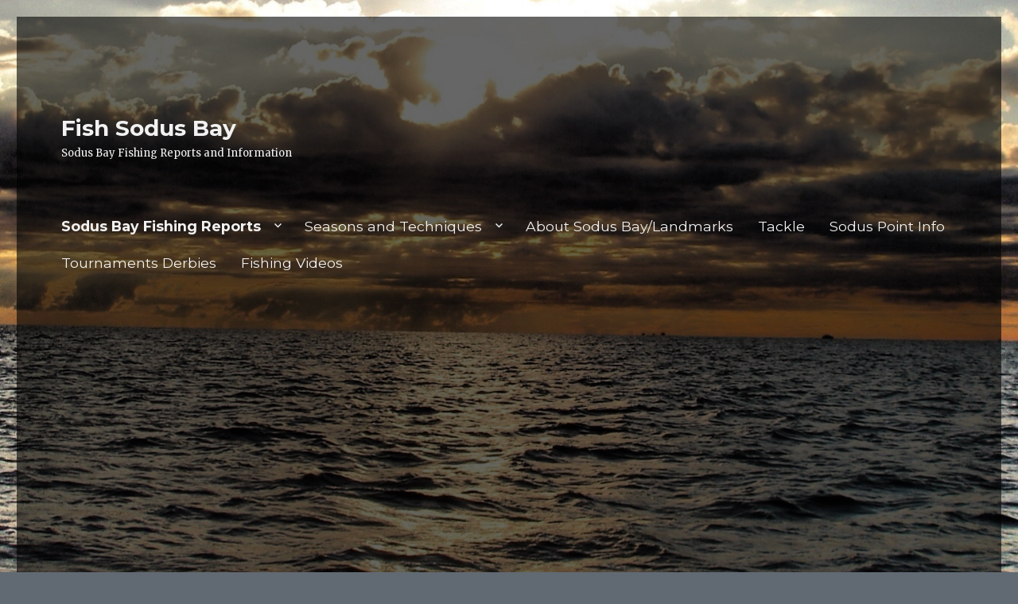

--- FILE ---
content_type: text/html; charset=UTF-8
request_url: http://www.fishsodusbay.com/2018/09/05/fall-2018/
body_size: 14170
content:
<!DOCTYPE html>
<html lang="en-US" prefix="og: http://ogp.me/ns#" class="no-js">
<head>
	<meta charset="UTF-8">
	<meta name="viewport" content="width=device-width, initial-scale=1">
	<link rel="profile" href="http://gmpg.org/xfn/11">
		<script>(function(html){html.className = html.className.replace(/\bno-js\b/,'js')})(document.documentElement);</script>
<title>Fall 2018 - Fish Sodus Bay</title>
<meta name='robots' content='max-image-preview:large' />

<!-- This site is optimized with the Yoast SEO plugin v4.1 - https://yoast.com/wordpress/plugins/seo/ -->
<link rel="canonical" href="http://www.fishsodusbay.com/2018/09/05/fall-2018/" />
<meta property="og:locale" content="en_US" />
<meta property="og:type" content="article" />
<meta property="og:title" content="Fall 2018 - Fish Sodus Bay" />
<meta property="og:description" content="Oct 1- there are kings being caught off the pier with Cleo&#8217;s, and lots in the bay. With the cold weather and rain, I expect that the local tribs will get fired up. The salmon, genesee and oak orchard rivers have had salmon for a few weeks now, and the smaller tribs tend to run &hellip; Continue reading &quot;Fall 2018&quot;" />
<meta property="og:url" content="http://www.fishsodusbay.com/2018/09/05/fall-2018/" />
<meta property="og:site_name" content="Fish Sodus Bay" />
<meta property="article:section" content="Uncategorized" />
<meta property="article:published_time" content="2018-09-05T21:30:56-05:00" />
<meta property="article:modified_time" content="2018-10-01T15:10:01-05:00" />
<meta property="og:updated_time" content="2018-10-01T15:10:01-05:00" />
<meta property="og:image" content="http://www.fishsodusbay.com/wp-content/uploads/2018/09/img_7414.jpg" />
<meta name="twitter:card" content="summary" />
<meta name="twitter:description" content="Oct 1- there are kings being caught off the pier with Cleo&#8217;s, and lots in the bay. With the cold weather and rain, I expect that the local tribs will get fired up. The salmon, genesee and oak orchard rivers have had salmon for a few weeks now, and the smaller tribs tend to run &hellip; Continue reading &quot;Fall 2018&quot;" />
<meta name="twitter:title" content="Fall 2018 - Fish Sodus Bay" />
<meta name="twitter:image" content="http://www.fishsodusbay.com/wp-content/uploads/2018/09/img_7414.jpg" />
<!-- / Yoast SEO plugin. -->

<link rel='dns-prefetch' href='//s0.wp.com' />
<link rel='dns-prefetch' href='//fonts.googleapis.com' />
<link rel='dns-prefetch' href='//s.w.org' />
<link rel="alternate" type="application/rss+xml" title="Fish Sodus Bay &raquo; Feed" href="http://www.fishsodusbay.com/feed/" />
<link rel="alternate" type="application/rss+xml" title="Fish Sodus Bay &raquo; Comments Feed" href="http://www.fishsodusbay.com/comments/feed/" />
<link rel="alternate" type="application/rss+xml" title="Fish Sodus Bay &raquo; Fall 2018 Comments Feed" href="http://www.fishsodusbay.com/2018/09/05/fall-2018/feed/" />
		<script type="text/javascript">
			window._wpemojiSettings = {"baseUrl":"https:\/\/s.w.org\/images\/core\/emoji\/13.0.1\/72x72\/","ext":".png","svgUrl":"https:\/\/s.w.org\/images\/core\/emoji\/13.0.1\/svg\/","svgExt":".svg","source":{"concatemoji":"http:\/\/www.fishsodusbay.com\/wp-includes\/js\/wp-emoji-release.min.js?ver=5.7.14"}};
			!function(e,a,t){var n,r,o,i=a.createElement("canvas"),p=i.getContext&&i.getContext("2d");function s(e,t){var a=String.fromCharCode;p.clearRect(0,0,i.width,i.height),p.fillText(a.apply(this,e),0,0);e=i.toDataURL();return p.clearRect(0,0,i.width,i.height),p.fillText(a.apply(this,t),0,0),e===i.toDataURL()}function c(e){var t=a.createElement("script");t.src=e,t.defer=t.type="text/javascript",a.getElementsByTagName("head")[0].appendChild(t)}for(o=Array("flag","emoji"),t.supports={everything:!0,everythingExceptFlag:!0},r=0;r<o.length;r++)t.supports[o[r]]=function(e){if(!p||!p.fillText)return!1;switch(p.textBaseline="top",p.font="600 32px Arial",e){case"flag":return s([127987,65039,8205,9895,65039],[127987,65039,8203,9895,65039])?!1:!s([55356,56826,55356,56819],[55356,56826,8203,55356,56819])&&!s([55356,57332,56128,56423,56128,56418,56128,56421,56128,56430,56128,56423,56128,56447],[55356,57332,8203,56128,56423,8203,56128,56418,8203,56128,56421,8203,56128,56430,8203,56128,56423,8203,56128,56447]);case"emoji":return!s([55357,56424,8205,55356,57212],[55357,56424,8203,55356,57212])}return!1}(o[r]),t.supports.everything=t.supports.everything&&t.supports[o[r]],"flag"!==o[r]&&(t.supports.everythingExceptFlag=t.supports.everythingExceptFlag&&t.supports[o[r]]);t.supports.everythingExceptFlag=t.supports.everythingExceptFlag&&!t.supports.flag,t.DOMReady=!1,t.readyCallback=function(){t.DOMReady=!0},t.supports.everything||(n=function(){t.readyCallback()},a.addEventListener?(a.addEventListener("DOMContentLoaded",n,!1),e.addEventListener("load",n,!1)):(e.attachEvent("onload",n),a.attachEvent("onreadystatechange",function(){"complete"===a.readyState&&t.readyCallback()})),(n=t.source||{}).concatemoji?c(n.concatemoji):n.wpemoji&&n.twemoji&&(c(n.twemoji),c(n.wpemoji)))}(window,document,window._wpemojiSettings);
		</script>
		<style type="text/css">
img.wp-smiley,
img.emoji {
	display: inline !important;
	border: none !important;
	box-shadow: none !important;
	height: 1em !important;
	width: 1em !important;
	margin: 0 .07em !important;
	vertical-align: -0.1em !important;
	background: none !important;
	padding: 0 !important;
}
</style>
	<link rel='stylesheet' id='dashicons-css'  href='http://www.fishsodusbay.com/wp-includes/css/dashicons.min.css?ver=5.7.14' type='text/css' media='all' />
<link rel='stylesheet' id='wunderground-css'  href='http://www.fishsodusbay.com/wp-content/plugins/wunderground/assets/css/wunderground.css?ver=2.1.3' type='text/css' media='all' />
<link rel='stylesheet' id='twentysixteen-jetpack-css'  href='http://www.fishsodusbay.com/wp-content/plugins/jetpack/modules/theme-tools/compat/twentysixteen.css?ver=4.5.3' type='text/css' media='all' />
<link rel='stylesheet' id='wp-block-library-css'  href='http://www.fishsodusbay.com/wp-includes/css/dist/block-library/style.min.css?ver=5.7.14' type='text/css' media='all' />
<link rel='stylesheet' id='twentysixteen-fonts-css'  href='https://fonts.googleapis.com/css?family=Merriweather%3A400%2C700%2C900%2C400italic%2C700italic%2C900italic%7CMontserrat%3A400%2C700%7CInconsolata%3A400&#038;subset=latin%2Clatin-ext' type='text/css' media='all' />
<link rel='stylesheet' id='genericons-css'  href='http://www.fishsodusbay.com/wp-content/plugins/jetpack/_inc/genericons/genericons/genericons.css?ver=3.1' type='text/css' media='all' />
<link rel='stylesheet' id='twentysixteen-style-css'  href='http://www.fishsodusbay.com/wp-content/themes/twentysixteen/style.css?ver=5.7.14' type='text/css' media='all' />
<style id='twentysixteen-style-inline-css' type='text/css'>
	/* Color Scheme */

	/* Background Color */
	body {
		background-color: #616a73;
	}

	/* Page Background Color */
	.site {
		background-color: #4d545c;
	}

	mark,
	ins,
	button,
	button[disabled]:hover,
	button[disabled]:focus,
	input[type="button"],
	input[type="button"][disabled]:hover,
	input[type="button"][disabled]:focus,
	input[type="reset"],
	input[type="reset"][disabled]:hover,
	input[type="reset"][disabled]:focus,
	input[type="submit"],
	input[type="submit"][disabled]:hover,
	input[type="submit"][disabled]:focus,
	.menu-toggle.toggled-on,
	.menu-toggle.toggled-on:hover,
	.menu-toggle.toggled-on:focus,
	.pagination .prev,
	.pagination .next,
	.pagination .prev:hover,
	.pagination .prev:focus,
	.pagination .next:hover,
	.pagination .next:focus,
	.pagination .nav-links:before,
	.pagination .nav-links:after,
	.widget_calendar tbody a,
	.widget_calendar tbody a:hover,
	.widget_calendar tbody a:focus,
	.page-links a,
	.page-links a:hover,
	.page-links a:focus {
		color: #4d545c;
	}

	/* Link Color */
	.menu-toggle:hover,
	.menu-toggle:focus,
	a,
	.main-navigation a:hover,
	.main-navigation a:focus,
	.dropdown-toggle:hover,
	.dropdown-toggle:focus,
	.social-navigation a:hover:before,
	.social-navigation a:focus:before,
	.post-navigation a:hover .post-title,
	.post-navigation a:focus .post-title,
	.tagcloud a:hover,
	.tagcloud a:focus,
	.site-branding .site-title a:hover,
	.site-branding .site-title a:focus,
	.entry-title a:hover,
	.entry-title a:focus,
	.entry-footer a:hover,
	.entry-footer a:focus,
	.comment-metadata a:hover,
	.comment-metadata a:focus,
	.pingback .comment-edit-link:hover,
	.pingback .comment-edit-link:focus,
	.comment-reply-link,
	.comment-reply-link:hover,
	.comment-reply-link:focus,
	.required,
	.site-info a:hover,
	.site-info a:focus {
		color: #c7c7c7;
	}

	mark,
	ins,
	button:hover,
	button:focus,
	input[type="button"]:hover,
	input[type="button"]:focus,
	input[type="reset"]:hover,
	input[type="reset"]:focus,
	input[type="submit"]:hover,
	input[type="submit"]:focus,
	.pagination .prev:hover,
	.pagination .prev:focus,
	.pagination .next:hover,
	.pagination .next:focus,
	.widget_calendar tbody a,
	.page-links a:hover,
	.page-links a:focus {
		background-color: #c7c7c7;
	}

	input[type="date"]:focus,
	input[type="time"]:focus,
	input[type="datetime-local"]:focus,
	input[type="week"]:focus,
	input[type="month"]:focus,
	input[type="text"]:focus,
	input[type="email"]:focus,
	input[type="url"]:focus,
	input[type="password"]:focus,
	input[type="search"]:focus,
	input[type="tel"]:focus,
	input[type="number"]:focus,
	textarea:focus,
	.tagcloud a:hover,
	.tagcloud a:focus,
	.menu-toggle:hover,
	.menu-toggle:focus {
		border-color: #c7c7c7;
	}

	/* Main Text Color */
	body,
	blockquote cite,
	blockquote small,
	.main-navigation a,
	.menu-toggle,
	.dropdown-toggle,
	.social-navigation a,
	.post-navigation a,
	.pagination a:hover,
	.pagination a:focus,
	.widget-title a,
	.site-branding .site-title a,
	.entry-title a,
	.page-links > .page-links-title,
	.comment-author,
	.comment-reply-title small a:hover,
	.comment-reply-title small a:focus {
		color: #f2f2f2;
	}

	blockquote,
	.menu-toggle.toggled-on,
	.menu-toggle.toggled-on:hover,
	.menu-toggle.toggled-on:focus,
	.post-navigation,
	.post-navigation div + div,
	.pagination,
	.widget,
	.page-header,
	.page-links a,
	.comments-title,
	.comment-reply-title {
		border-color: #f2f2f2;
	}

	button,
	button[disabled]:hover,
	button[disabled]:focus,
	input[type="button"],
	input[type="button"][disabled]:hover,
	input[type="button"][disabled]:focus,
	input[type="reset"],
	input[type="reset"][disabled]:hover,
	input[type="reset"][disabled]:focus,
	input[type="submit"],
	input[type="submit"][disabled]:hover,
	input[type="submit"][disabled]:focus,
	.menu-toggle.toggled-on,
	.menu-toggle.toggled-on:hover,
	.menu-toggle.toggled-on:focus,
	.pagination:before,
	.pagination:after,
	.pagination .prev,
	.pagination .next,
	.page-links a {
		background-color: #f2f2f2;
	}

	/* Secondary Text Color */

	/**
	 * IE8 and earlier will drop any block with CSS3 selectors.
	 * Do not combine these styles with the next block.
	 */
	body:not(.search-results) .entry-summary {
		color: #f2f2f2;
	}

	blockquote,
	.post-password-form label,
	a:hover,
	a:focus,
	a:active,
	.post-navigation .meta-nav,
	.image-navigation,
	.comment-navigation,
	.widget_recent_entries .post-date,
	.widget_rss .rss-date,
	.widget_rss cite,
	.site-description,
	.author-bio,
	.entry-footer,
	.entry-footer a,
	.sticky-post,
	.taxonomy-description,
	.entry-caption,
	.comment-metadata,
	.pingback .edit-link,
	.comment-metadata a,
	.pingback .comment-edit-link,
	.comment-form label,
	.comment-notes,
	.comment-awaiting-moderation,
	.logged-in-as,
	.form-allowed-tags,
	.site-info,
	.site-info a,
	.wp-caption .wp-caption-text,
	.gallery-caption,
	.widecolumn label,
	.widecolumn .mu_register label {
		color: #f2f2f2;
	}

	.widget_calendar tbody a:hover,
	.widget_calendar tbody a:focus {
		background-color: #f2f2f2;
	}

	/* Border Color */
	fieldset,
	pre,
	abbr,
	acronym,
	table,
	th,
	td,
	input[type="date"],
	input[type="time"],
	input[type="datetime-local"],
	input[type="week"],
	input[type="month"],
	input[type="text"],
	input[type="email"],
	input[type="url"],
	input[type="password"],
	input[type="search"],
	input[type="tel"],
	input[type="number"],
	textarea,
	.main-navigation li,
	.main-navigation .primary-menu,
	.menu-toggle,
	.dropdown-toggle:after,
	.social-navigation a,
	.image-navigation,
	.comment-navigation,
	.tagcloud a,
	.entry-content,
	.entry-summary,
	.page-links a,
	.page-links > span,
	.comment-list article,
	.comment-list .pingback,
	.comment-list .trackback,
	.comment-reply-link,
	.no-comments,
	.widecolumn .mu_register .mu_alert {
		border-color: #f2f2f2; /* Fallback for IE7 and IE8 */
		border-color: rgba( 242, 242, 242, 0.2);
	}

	hr,
	code {
		background-color: #f2f2f2; /* Fallback for IE7 and IE8 */
		background-color: rgba( 242, 242, 242, 0.2);
	}

	@media screen and (min-width: 56.875em) {
		.main-navigation li:hover > a,
		.main-navigation li.focus > a {
			color: #c7c7c7;
		}

		.main-navigation ul ul,
		.main-navigation ul ul li {
			border-color: rgba( 242, 242, 242, 0.2);
		}

		.main-navigation ul ul:before {
			border-top-color: rgba( 242, 242, 242, 0.2);
			border-bottom-color: rgba( 242, 242, 242, 0.2);
		}

		.main-navigation ul ul li {
			background-color: #4d545c;
		}

		.main-navigation ul ul:after {
			border-top-color: #4d545c;
			border-bottom-color: #4d545c;
		}
	}

</style>
<!--[if lt IE 10]>
<link rel='stylesheet' id='twentysixteen-ie-css'  href='http://www.fishsodusbay.com/wp-content/themes/twentysixteen/css/ie.css?ver=20160816' type='text/css' media='all' />
<![endif]-->
<!--[if lt IE 9]>
<link rel='stylesheet' id='twentysixteen-ie8-css'  href='http://www.fishsodusbay.com/wp-content/themes/twentysixteen/css/ie8.css?ver=20160816' type='text/css' media='all' />
<![endif]-->
<!--[if lt IE 8]>
<link rel='stylesheet' id='twentysixteen-ie7-css'  href='http://www.fishsodusbay.com/wp-content/themes/twentysixteen/css/ie7.css?ver=20160816' type='text/css' media='all' />
<![endif]-->
<!-- Inline jetpack_facebook_likebox -->
<style id='jetpack_facebook_likebox-inline-css' type='text/css'>
.widget_facebook_likebox {
	overflow: hidden;
}

</style>
<!--[if lte IE 8]>
<link rel='stylesheet' id='jetpack-carousel-ie8fix-css'  href='http://www.fishsodusbay.com/wp-content/plugins/jetpack/modules/carousel/jetpack-carousel-ie8fix.css?ver=20121024' type='text/css' media='all' />
<![endif]-->
<link rel='stylesheet' id='social-logos-css'  href='http://www.fishsodusbay.com/wp-content/plugins/jetpack/_inc/social-logos/social-logos.min.css?ver=1' type='text/css' media='all' />
<link rel='stylesheet' id='jetpack_css-css'  href='http://www.fishsodusbay.com/wp-content/plugins/jetpack/css/jetpack.css?ver=4.5.3' type='text/css' media='all' />
<script type='text/javascript' src='http://www.fishsodusbay.com/wp-includes/js/jquery/jquery.min.js?ver=3.5.1' id='jquery-core-js'></script>
<script type='text/javascript' src='http://www.fishsodusbay.com/wp-includes/js/jquery/jquery-migrate.min.js?ver=3.3.2' id='jquery-migrate-js'></script>
<script type='text/javascript' src='http://www.fishsodusbay.com/wp-includes/js/jquery/ui/core.min.js?ver=1.12.1' id='jquery-ui-core-js'></script>
<script type='text/javascript' src='http://www.fishsodusbay.com/wp-includes/js/jquery/ui/menu.min.js?ver=1.12.1' id='jquery-ui-menu-js'></script>
<script type='text/javascript' src='http://www.fishsodusbay.com/wp-includes/js/dist/vendor/wp-polyfill.min.js?ver=7.4.4' id='wp-polyfill-js'></script>
<script type='text/javascript' id='wp-polyfill-js-after'>
( 'fetch' in window ) || document.write( '<script src="http://www.fishsodusbay.com/wp-includes/js/dist/vendor/wp-polyfill-fetch.min.js?ver=3.0.0"></scr' + 'ipt>' );( document.contains ) || document.write( '<script src="http://www.fishsodusbay.com/wp-includes/js/dist/vendor/wp-polyfill-node-contains.min.js?ver=3.42.0"></scr' + 'ipt>' );( window.DOMRect ) || document.write( '<script src="http://www.fishsodusbay.com/wp-includes/js/dist/vendor/wp-polyfill-dom-rect.min.js?ver=3.42.0"></scr' + 'ipt>' );( window.URL && window.URL.prototype && window.URLSearchParams ) || document.write( '<script src="http://www.fishsodusbay.com/wp-includes/js/dist/vendor/wp-polyfill-url.min.js?ver=3.6.4"></scr' + 'ipt>' );( window.FormData && window.FormData.prototype.keys ) || document.write( '<script src="http://www.fishsodusbay.com/wp-includes/js/dist/vendor/wp-polyfill-formdata.min.js?ver=3.0.12"></scr' + 'ipt>' );( Element.prototype.matches && Element.prototype.closest ) || document.write( '<script src="http://www.fishsodusbay.com/wp-includes/js/dist/vendor/wp-polyfill-element-closest.min.js?ver=2.0.2"></scr' + 'ipt>' );( 'objectFit' in document.documentElement.style ) || document.write( '<script src="http://www.fishsodusbay.com/wp-includes/js/dist/vendor/wp-polyfill-object-fit.min.js?ver=2.3.4"></scr' + 'ipt>' );
</script>
<script type='text/javascript' src='http://www.fishsodusbay.com/wp-includes/js/dist/dom-ready.min.js?ver=93db39f6fe07a70cb9217310bec0a531' id='wp-dom-ready-js'></script>
<script type='text/javascript' src='http://www.fishsodusbay.com/wp-includes/js/dist/hooks.min.js?ver=d0188aa6c336f8bb426fe5318b7f5b72' id='wp-hooks-js'></script>
<script type='text/javascript' src='http://www.fishsodusbay.com/wp-includes/js/dist/i18n.min.js?ver=6ae7d829c963a7d8856558f3f9b32b43' id='wp-i18n-js'></script>
<script type='text/javascript' id='wp-i18n-js-after'>
wp.i18n.setLocaleData( { 'text direction\u0004ltr': [ 'ltr' ] } );
</script>
<script type='text/javascript' id='wp-a11y-js-translations'>
( function( domain, translations ) {
	var localeData = translations.locale_data[ domain ] || translations.locale_data.messages;
	localeData[""].domain = domain;
	wp.i18n.setLocaleData( localeData, domain );
} )( "default", { "locale_data": { "messages": { "": {} } } } );
</script>
<script type='text/javascript' src='http://www.fishsodusbay.com/wp-includes/js/dist/a11y.min.js?ver=f38c4dee80fd4bb43131247e3175c99a' id='wp-a11y-js'></script>
<script type='text/javascript' id='jquery-ui-autocomplete-js-extra'>
/* <![CDATA[ */
var uiAutocompleteL10n = {"noResults":"No results found.","oneResult":"1 result found. Use up and down arrow keys to navigate.","manyResults":"%d results found. Use up and down arrow keys to navigate.","itemSelected":"Item selected."};
/* ]]> */
</script>
<script type='text/javascript' src='http://www.fishsodusbay.com/wp-includes/js/jquery/ui/autocomplete.min.js?ver=1.12.1' id='jquery-ui-autocomplete-js'></script>
<script type='text/javascript' id='wunderground-widget-js-extra'>
/* <![CDATA[ */
var WuWidget = {"apiKey":"3ffab52910ec1a0e","_wpnonce":"cb3683c0b3","ajaxurl":"http:\/\/www.fishsodusbay.com\/wp-admin\/admin-ajax.php","is_admin":"","subdomain":"www"};
var WuWidget = {"apiKey":"3ffab52910ec1a0e","_wpnonce":"cb3683c0b3","ajaxurl":"http:\/\/www.fishsodusbay.com\/wp-admin\/admin-ajax.php","is_admin":"","subdomain":"www"};
/* ]]> */
</script>
<script type='text/javascript' src='http://www.fishsodusbay.com/wp-content/plugins/wunderground/assets/js/widget.min.js?ver=2.1.3' id='wunderground-widget-js'></script>
<script type='text/javascript' id='jetpack_related-posts-js-extra'>
/* <![CDATA[ */
var related_posts_js_options = {"post_heading":"h4"};
/* ]]> */
</script>
<script type='text/javascript' src='http://www.fishsodusbay.com/wp-content/plugins/jetpack/modules/related-posts/related-posts.js?ver=20150408' id='jetpack_related-posts-js'></script>
<!--[if lt IE 9]>
<script type='text/javascript' src='http://www.fishsodusbay.com/wp-content/themes/twentysixteen/js/html5.js?ver=3.7.3' id='twentysixteen-html5-js'></script>
<![endif]-->
<script type='text/javascript' src='http://www.fishsodusbay.com/wp-content/plugins/jetpack/_inc/spin.js?ver=1.3' id='spin-js'></script>
<script type='text/javascript' src='http://www.fishsodusbay.com/wp-content/plugins/jetpack/_inc/jquery.spin.js?ver=1.3' id='jquery.spin-js'></script>
<link rel="https://api.w.org/" href="http://www.fishsodusbay.com/wp-json/" /><link rel="alternate" type="application/json" href="http://www.fishsodusbay.com/wp-json/wp/v2/posts/650" /><link rel="EditURI" type="application/rsd+xml" title="RSD" href="http://www.fishsodusbay.com/xmlrpc.php?rsd" />
<link rel="wlwmanifest" type="application/wlwmanifest+xml" href="http://www.fishsodusbay.com/wp-includes/wlwmanifest.xml" /> 
<meta name="generator" content="WordPress 5.7.14" />
<link rel='shortlink' href='http://wp.me/p8gx8q-au' />
<link rel="alternate" type="application/json+oembed" href="http://www.fishsodusbay.com/wp-json/oembed/1.0/embed?url=http%3A%2F%2Fwww.fishsodusbay.com%2F2018%2F09%2F05%2Ffall-2018%2F" />
<link rel="alternate" type="text/xml+oembed" href="http://www.fishsodusbay.com/wp-json/oembed/1.0/embed?url=http%3A%2F%2Fwww.fishsodusbay.com%2F2018%2F09%2F05%2Ffall-2018%2F&#038;format=xml" />
<script>
  (function(i,s,o,g,r,a,m){i['GoogleAnalyticsObject']=r;i[r]=i[r]||function(){
  (i[r].q=i[r].q||[]).push(arguments)},i[r].l=1*new Date();a=s.createElement(o),
  m=s.getElementsByTagName(o)[0];a.async=1;a.src=g;m.parentNode.insertBefore(a,m)
  })(window,document,'script','https://www.google-analytics.com/analytics.js','ga');
 
  ga('create', 'UA-89737285-1', 'auto');
  ga('send', 'pageview');
 
</script>
<meta name="msvalidate.01" content="F0970D544BAF55363F2AF52ABF850D81" />
<script async src="//pagead2.googlesyndication.com/pagead/js/adsbygoogle.js"></script>
<script>
  (adsbygoogle = window.adsbygoogle || []).push({
    google_ad_client: "ca-pub-6103531894455254",
    enable_page_level_ads: true
  });
</script>
<script async src="//pagead2.googlesyndication.com/pagead/js/adsbygoogle.js"></script>
<script>
  (adsbygoogle = window.adsbygoogle || []).push({
    google_ad_client: "ca-pub-6103531894455254",
    enable_page_level_ads: true
  });
</script>
<script data-ad-client="ca-pub-6103531894455254" async src="https://pagead2.googlesyndication.com/pagead/js/adsbygoogle.js"></script>
<script data-ad-client="ca-pub-6103531894455254" async src="https://pagead2.googlesyndication.com/pagead/js/adsbygoogle.js"></script>
<link rel='dns-prefetch' href='//v0.wordpress.com'>
<link rel='dns-prefetch' href='//i0.wp.com'>
<link rel='dns-prefetch' href='//i1.wp.com'>
<link rel='dns-prefetch' href='//i2.wp.com'>
<style type='text/css'>img#wpstats{display:none}</style><meta name="title" content="Fall 2018 | Fish Sodus Bay" />
<meta name="description" content="Oct 1- there are kings being caught off the pier with Cleo&#039;s, and lots in the bay. With the cold weather and rain, I expect that the local tribs will get fired up. The salmon, genesee and oak orchard rivers have had salmon for a few weeks now, and the smaller tribs tend to run&hellip;" />
<style type="text/css" id="custom-background-css">
body.custom-background { background-image: url("http://www.fishsodusbay.com/wp-content/uploads/2017/01/IMG_0067.jpg"); background-position: center center; background-size: cover; background-repeat: no-repeat; background-attachment: fixed; }
</style>
				<style type="text/css" id="wp-custom-css">
				.site { background-color: transparent; }
/* for content*/
#content { background: rgba(0, 0, 0, 0.6); }
#masthead { background: rgba(0, 0, 0, 0.6); }
/* For Footer */
#site-generator { background: rgba(0, 0, 0, 0.6); }			</style>
		</head>

<body class="post-template-default single single-post postid-650 single-format-standard custom-background custom-background-image">
<div id="page" class="site">
	<div class="site-inner">
		<a class="skip-link screen-reader-text" href="#content">Skip to content</a>

		<header id="masthead" class="site-header" role="banner">
			<div class="site-header-main">
				<div class="site-branding">
					
											<p class="site-title"><a href="http://www.fishsodusbay.com/" rel="home">Fish Sodus Bay</a></p>
											<p class="site-description">Sodus Bay Fishing Reports and Information</p>
									</div><!-- .site-branding -->

									<button id="menu-toggle" class="menu-toggle">Menu</button>

					<div id="site-header-menu" class="site-header-menu">
													<nav id="site-navigation" class="main-navigation" role="navigation" aria-label="Primary Menu">
								<div class="menu-main-navigation-container"><ul id="menu-main-navigation" class="primary-menu"><li id="menu-item-10" class="menu-item menu-item-type-post_type menu-item-object-page current-menu-ancestor current_page_ancestor menu-item-has-children menu-item-10"><a href="http://www.fishsodusbay.com/sodus-bay-fishing-reports/">Sodus Bay Fishing Reports</a>
<ul class="sub-menu">
	<li id="menu-item-501" class="menu-item menu-item-type-post_type menu-item-object-page menu-item-has-children menu-item-501"><a href="http://www.fishsodusbay.com/sodus-bay-fishing-reports/2017-sodus-fishing-reports/">2017 Sodus Fishing Reports</a>
	<ul class="sub-menu">
		<li id="menu-item-679" class="menu-item menu-item-type-post_type menu-item-object-post menu-item-679"><a href="http://www.fishsodusbay.com/2017/03/22/spring-2017-fishing-report/">Spring 2017 Fishing Report</a></li>
		<li id="menu-item-678" class="menu-item menu-item-type-post_type menu-item-object-post menu-item-678"><a href="http://www.fishsodusbay.com/2017/05/08/may-2017/">May 2017</a></li>
		<li id="menu-item-677" class="menu-item menu-item-type-post_type menu-item-object-post menu-item-677"><a href="http://www.fishsodusbay.com/2017/06/08/june-2017/">June 2017</a></li>
		<li id="menu-item-676" class="menu-item menu-item-type-post_type menu-item-object-post menu-item-676"><a href="http://www.fishsodusbay.com/2017/07/05/july-2017-sodus-fishing-report/">July 2017 Sodus Fishing Report</a></li>
		<li id="menu-item-675" class="menu-item menu-item-type-post_type menu-item-object-post menu-item-675"><a href="http://www.fishsodusbay.com/2017/08/13/august-2017/">August 2017</a></li>
		<li id="menu-item-674" class="menu-item menu-item-type-post_type menu-item-object-post menu-item-674"><a href="http://www.fishsodusbay.com/2017/09/07/september-2017/">September 2017</a></li>
	</ul>
</li>
	<li id="menu-item-615" class="menu-item menu-item-type-post_type menu-item-object-page current-menu-ancestor current-menu-parent current_page_parent current_page_ancestor menu-item-has-children menu-item-615"><a href="http://www.fishsodusbay.com/2018-sodus-fishing-report/">2018 Sodus Fishing Report</a>
	<ul class="sub-menu">
		<li id="menu-item-623" class="menu-item menu-item-type-post_type menu-item-object-post menu-item-623"><a href="http://www.fishsodusbay.com/2018/03/26/spring-2018-fishing-report/">Spring 2018 fishing report</a></li>
		<li id="menu-item-672" class="menu-item menu-item-type-post_type menu-item-object-post menu-item-672"><a href="http://www.fishsodusbay.com/2018/04/26/aprilmay-2018/">April/May 2018</a></li>
		<li id="menu-item-671" class="menu-item menu-item-type-post_type menu-item-object-post menu-item-671"><a href="http://www.fishsodusbay.com/2018/06/22/summer-2018/">Summer 2018</a></li>
		<li id="menu-item-670" class="menu-item menu-item-type-post_type menu-item-object-post current-menu-item menu-item-670"><a href="http://www.fishsodusbay.com/2018/09/05/fall-2018/" aria-current="page">Fall 2018</a></li>
	</ul>
</li>
	<li id="menu-item-667" class="menu-item menu-item-type-post_type menu-item-object-page menu-item-has-children menu-item-667"><a href="http://www.fishsodusbay.com/2019-sodus-bay-fishing-reports/">2019 Sodus Bay Fishing Reports</a>
	<ul class="sub-menu">
		<li id="menu-item-669" class="menu-item menu-item-type-post_type menu-item-object-post menu-item-669"><a href="http://www.fishsodusbay.com/2019/01/04/winter-2019/">Winter 2019</a></li>
		<li id="menu-item-668" class="menu-item menu-item-type-post_type menu-item-object-post menu-item-668"><a href="http://www.fishsodusbay.com/2019/04/18/spring-2019/">Spring 2019</a></li>
	</ul>
</li>
</ul>
</li>
<li id="menu-item-23" class="menu-item menu-item-type-post_type menu-item-object-page menu-item-has-children menu-item-23"><a href="http://www.fishsodusbay.com/fishing-seasons-techniques/">Seasons and Techniques</a>
<ul class="sub-menu">
	<li id="menu-item-200" class="menu-item menu-item-type-post_type menu-item-object-page menu-item-200"><a href="http://www.fishsodusbay.com/fishing-seasons-techniques/april-may-fishing/">April-May Fishing</a></li>
	<li id="menu-item-201" class="menu-item menu-item-type-post_type menu-item-object-page menu-item-201"><a href="http://www.fishsodusbay.com/fishing-seasons-techniques/mid-may-june-fishing/">Mid May/Early June</a></li>
	<li id="menu-item-203" class="menu-item menu-item-type-post_type menu-item-object-page menu-item-203"><a href="http://www.fishsodusbay.com/fishing-seasons-techniques/mid-june-july-fishing/">Mid June-July Fishing</a></li>
	<li id="menu-item-202" class="menu-item menu-item-type-post_type menu-item-object-page menu-item-202"><a href="http://www.fishsodusbay.com/fishing-seasons-techniques/august-september-fishing/">August and September</a></li>
	<li id="menu-item-357" class="menu-item menu-item-type-post_type menu-item-object-page menu-item-has-children menu-item-357"><a href="http://www.fishsodusbay.com/fishing-seasons-techniques/october-march-fishing/">October-March Fishing</a>
	<ul class="sub-menu">
		<li id="menu-item-356" class="menu-item menu-item-type-post_type menu-item-object-page menu-item-356"><a href="http://www.fishsodusbay.com/fishing-seasons-techniques/perch-fishing/">Perch Fishing</a></li>
		<li id="menu-item-355" class="menu-item menu-item-type-post_type menu-item-object-page menu-item-355"><a href="http://www.fishsodusbay.com/fishing-seasons-techniques/october-march-fishing/pike-fishing/">Pike Fishing</a></li>
	</ul>
</li>
</ul>
</li>
<li id="menu-item-26" class="menu-item menu-item-type-post_type menu-item-object-page menu-item-26"><a href="http://www.fishsodusbay.com/sodus-bay-landmarks/">About Sodus Bay/Landmarks</a></li>
<li id="menu-item-21" class="menu-item menu-item-type-post_type menu-item-object-page menu-item-21"><a href="http://www.fishsodusbay.com/tackle/">Tackle</a></li>
<li id="menu-item-181" class="menu-item menu-item-type-post_type menu-item-object-page menu-item-181"><a href="http://www.fishsodusbay.com/sodus-point-info/">Sodus Point Info</a></li>
<li id="menu-item-405" class="menu-item menu-item-type-post_type menu-item-object-page menu-item-405"><a href="http://www.fishsodusbay.com/tournaments-derbies/">Tournaments Derbies</a></li>
<li id="menu-item-552" class="menu-item menu-item-type-post_type menu-item-object-page menu-item-552"><a href="http://www.fishsodusbay.com/fishing-videos/">Fishing Videos</a></li>
</ul></div>							</nav><!-- .main-navigation -->
						
													<nav id="social-navigation" class="social-navigation" role="navigation" aria-label="Social Links Menu">
								<div class="menu-side-navigation-container"><ul id="menu-side-navigation" class="social-links-menu"><li id="menu-item-163" class="menu-item menu-item-type-post_type menu-item-object-page menu-item-163"><a href="http://www.fishsodusbay.com/sodus-bay-fishing-about/"><span class="screen-reader-text">Sodus bay fishing- About</span></a></li>
<li id="menu-item-31" class="menu-item menu-item-type-custom menu-item-object-custom menu-item-31"><a href="http://web.live.weatherbug.com/LiveCameras/2/LiveCameras.aspx?no_cookie_zip=14611&#038;no_cookie_stat=MCQUI&#038;zcode=Z4655&#038;camera_zip=14611&#038;camera_id=SDSPN"><span class="screen-reader-text">Webcam</span></a></li>
<li id="menu-item-32" class="menu-item menu-item-type-custom menu-item-object-custom menu-item-32"><a href="http://forecast.weather.gov/shmrn.php?mz=loz043"><span class="screen-reader-text">Marine Forecast</span></a></li>
<li id="menu-item-33" class="menu-item menu-item-type-custom menu-item-object-custom menu-item-33"><a href="https://www.wunderground.com/us/ny/sodus-point"><span class="screen-reader-text">Weather Forecast</span></a></li>
<li id="menu-item-34" class="menu-item menu-item-type-custom menu-item-object-custom menu-item-34"><a href="http://w3.lre.usace.army.mil/hh/ForecastData/DailyLevelsEnglish.pdf"><span class="screen-reader-text">Water Levels</span></a></li>
<li id="menu-item-35" class="menu-item menu-item-type-custom menu-item-object-custom menu-item-35"><a href="http://www.coastwatch.msu.edu/ontario/o2.html"><span class="screen-reader-text">Surface Temps</span></a></li>
<li id="menu-item-36" class="menu-item menu-item-type-custom menu-item-object-custom menu-item-36"><a href="https://www.glerl.noaa.gov/res/glcfs/glcfs.php?lake=o&#038;ext=sfcur&#038;type=N&#038;hr=27"><span class="screen-reader-text">Surface Current</span></a></li>
</ul></div>							</nav><!-- .social-navigation -->
											</div><!-- .site-header-menu -->
							</div><!-- .site-header-main -->

											<div class="header-image">
					<a href="http://www.fishsodusbay.com/" rel="home">
						<img src="http://www.fishsodusbay.com/wp-content/uploads/2017/01/cropped-IMG_2874.jpg" srcset="https://i0.wp.com/www.fishsodusbay.com/wp-content/uploads/2017/01/cropped-IMG_2874.jpg?w=1200 1200w, https://i0.wp.com/www.fishsodusbay.com/wp-content/uploads/2017/01/cropped-IMG_2874.jpg?resize=300%2C70 300w, https://i0.wp.com/www.fishsodusbay.com/wp-content/uploads/2017/01/cropped-IMG_2874.jpg?resize=768%2C179 768w, https://i0.wp.com/www.fishsodusbay.com/wp-content/uploads/2017/01/cropped-IMG_2874.jpg?resize=1024%2C238 1024w" sizes="(max-width: 709px) 85vw, (max-width: 909px) 81vw, (max-width: 1362px) 88vw, 1200px" width="1200" height="279" alt="Fish Sodus Bay">
					</a>
				</div><!-- .header-image -->
					</header><!-- .site-header -->

		<div id="content" class="site-content">

<div id="primary" class="content-area">
	<main id="main" class="site-main" role="main">
		
<article id="post-650" class="post-650 post type-post status-publish format-standard hentry category-uncategorized">
	<header class="entry-header">
		<h1 class="entry-title">Fall 2018</h1>	</header><!-- .entry-header -->

	
	
	<div class="entry-content">
		<p>Oct 1- there are kings being caught off the pier with Cleo&#8217;s, and lots in the bay.  With the cold weather and rain, I expect that the local tribs will get fired up.  The salmon, genesee and oak orchard rivers have had salmon for a few weeks now, and the smaller tribs tend to run a few weeks behind them.  All of October should be good for kings, coho and browns, and the steelhead should follow soon after</p>
<p>September 9 2018- after a hard east blow, the lake has flipped, with 46 degree down 25. Despite the ice water, Fishing is decent with staging Kings taking mag glow spoons and meat down 20-40 in 70-90 fow. I think guys did browns near shore as well.</p>
<p><img data-attachment-id="651" data-permalink="http://www.fishsodusbay.com/2018/09/05/fall-2018/img_7414/" data-orig-file="https://i1.wp.com/www.fishsodusbay.com/wp-content/uploads/2018/09/img_7414.jpg?fit=3024%2C4032" data-orig-size="3024,4032" data-comments-opened="1" data-image-meta="{&quot;aperture&quot;:&quot;0&quot;,&quot;credit&quot;:&quot;&quot;,&quot;camera&quot;:&quot;&quot;,&quot;caption&quot;:&quot;&quot;,&quot;created_timestamp&quot;:&quot;0&quot;,&quot;copyright&quot;:&quot;&quot;,&quot;focal_length&quot;:&quot;0&quot;,&quot;iso&quot;:&quot;0&quot;,&quot;shutter_speed&quot;:&quot;0&quot;,&quot;title&quot;:&quot;&quot;,&quot;orientation&quot;:&quot;1&quot;}" data-image-title="img_7414" data-image-description="" data-medium-file="https://i1.wp.com/www.fishsodusbay.com/wp-content/uploads/2018/09/img_7414.jpg?fit=225%2C300" data-large-file="https://i1.wp.com/www.fishsodusbay.com/wp-content/uploads/2018/09/img_7414.jpg?fit=768%2C1024" loading="lazy" src="https://i1.wp.com/www.fishsodusbay.com/wp-content/uploads/2018/09/img_7414.jpg?resize=840%2C1120" class="wp-image-651 size-full" srcset="https://i1.wp.com/www.fishsodusbay.com/wp-content/uploads/2018/09/img_7414.jpg?w=3024 3024w, https://i1.wp.com/www.fishsodusbay.com/wp-content/uploads/2018/09/img_7414.jpg?resize=225%2C300 225w, https://i1.wp.com/www.fishsodusbay.com/wp-content/uploads/2018/09/img_7414.jpg?resize=768%2C1024 768w, https://i1.wp.com/www.fishsodusbay.com/wp-content/uploads/2018/09/img_7414.jpg?resize=1200%2C1600 1200w, https://i1.wp.com/www.fishsodusbay.com/wp-content/uploads/2018/09/img_7414.jpg?w=1680 1680w, https://i1.wp.com/www.fishsodusbay.com/wp-content/uploads/2018/09/img_7414.jpg?w=2520 2520w" sizes="(max-width: 709px) 85vw, (max-width: 909px) 67vw, (max-width: 1362px) 62vw, 840px" data-recalc-dims="1" /></p>
<p>I haven&#8217;t been out in a few weeks, but the guys that have been out have done quite well. There are a lot of staging Kings being caught on flasher/fly and spoons, mostly in the 100 fow range give or take 20 feet. Browns are mixed in the shallower water as well. The first batch of stagers should be heading through the piers in the next week or 2, if the cooler weather comes. We will be out this weekend- and will report more then.</p>
<div class="sharedaddy sd-sharing-enabled"><div class="robots-nocontent sd-block sd-social sd-social-icon sd-sharing"><h3 class="sd-title">Share this:</h3><div class="sd-content"><ul><li class="share-twitter"><a rel="nofollow" data-shared="sharing-twitter-650" class="share-twitter sd-button share-icon no-text" href="http://www.fishsodusbay.com/2018/09/05/fall-2018/?share=twitter" target="_blank" title="Click to share on Twitter"><span></span><span class="sharing-screen-reader-text">Click to share on Twitter (Opens in new window)</span></a></li><li class="share-facebook"><a rel="nofollow" data-shared="sharing-facebook-650" class="share-facebook sd-button share-icon no-text" href="http://www.fishsodusbay.com/2018/09/05/fall-2018/?share=facebook" target="_blank" title="Click to share on Facebook"><span></span><span class="sharing-screen-reader-text">Click to share on Facebook (Opens in new window)</span></a></li><li class="share-google-plus-1"><a rel="nofollow" data-shared="sharing-google-650" class="share-google-plus-1 sd-button share-icon no-text" href="http://www.fishsodusbay.com/2018/09/05/fall-2018/?share=google-plus-1" target="_blank" title="Click to share on Google+"><span></span><span class="sharing-screen-reader-text">Click to share on Google+ (Opens in new window)</span></a></li><li class="share-email"><a rel="nofollow" data-shared="" class="share-email sd-button share-icon no-text" href="http://www.fishsodusbay.com/2018/09/05/fall-2018/?share=email" target="_blank" title="Click to email this to a friend"><span></span><span class="sharing-screen-reader-text">Click to email this to a friend (Opens in new window)</span></a></li><li class="share-end"></li></ul></div></div></div>
<div id='jp-relatedposts' class='jp-relatedposts' >
	
</div>	</div><!-- .entry-content -->

	<footer class="entry-footer">
		<span class="byline"><span class="author vcard"><img alt='' src='http://0.gravatar.com/avatar/3facd1c251106bd673b4ab706a4105d0?s=49&#038;d=mm&#038;r=g' srcset='http://0.gravatar.com/avatar/3facd1c251106bd673b4ab706a4105d0?s=98&#038;d=mm&#038;r=g 2x' class='avatar avatar-49 photo' height='49' width='49' loading='lazy'/><span class="screen-reader-text">Author </span> <a class="url fn n" href="http://www.fishsodusbay.com/author/abe/">Abe</a></span></span><span class="posted-on"><span class="screen-reader-text">Posted on </span><a href="http://www.fishsodusbay.com/2018/09/05/fall-2018/" rel="bookmark"><time class="entry-date published" datetime="2018-09-05T21:30:56-05:00">September 5, 2018</time><time class="updated" datetime="2018-10-01T15:10:01-05:00">October 1, 2018</time></a></span><span class="cat-links"><span class="screen-reader-text">Categories </span><a href="http://www.fishsodusbay.com/google.com,%20pub-6103531894455254,%20DIRECT,%20f08c47fec0942fa0/uncategorized/" rel="category tag">Uncategorized</a></span>			</footer><!-- .entry-footer -->
</article><!-- #post-## -->

<div id="comments" class="comments-area">

			<h2 class="comments-title">
			1 thought on &ldquo;Fall 2018&rdquo;		</h2>

		
		<ol class="comment-list">
					<li id="comment-132" class="comment even thread-even depth-1">
			<article id="div-comment-132" class="comment-body">
				<footer class="comment-meta">
					<div class="comment-author vcard">
						<img alt='' src='http://0.gravatar.com/avatar/f033d9a5e2d92edd81fdebdfea1d69f0?s=42&#038;d=mm&#038;r=g' srcset='http://0.gravatar.com/avatar/f033d9a5e2d92edd81fdebdfea1d69f0?s=84&#038;d=mm&#038;r=g 2x' class='avatar avatar-42 photo' height='42' width='42' loading='lazy'/>						<b class="fn">Gregory Switzer</b> <span class="says">says:</span>					</div><!-- .comment-author -->

					<div class="comment-metadata">
						<a href="http://www.fishsodusbay.com/2018/09/05/fall-2018/#comment-132"><time datetime="2018-09-05T23:59:18-05:00">September 5, 2018 at 11:59 pm</time></a>					</div><!-- .comment-metadata -->

									</footer><!-- .comment-meta -->

				<div class="comment-content">
					<p>The bigger kings are still hitting meat rigs. The Green board with crush tape and green dots with a Green and glow fly has been working.</p>
				</div><!-- .comment-content -->

							</article><!-- .comment-body -->
		</li><!-- #comment-## -->
		</ol><!-- .comment-list -->

		
	
			<p class="no-comments">Comments are closed.</p>
	
	
</div><!-- .comments-area -->

	<nav class="navigation post-navigation" role="navigation" aria-label="Posts">
		<h2 class="screen-reader-text">Post navigation</h2>
		<div class="nav-links"><div class="nav-previous"><a href="http://www.fishsodusbay.com/2018/06/22/summer-2018/" rel="prev"><span class="meta-nav" aria-hidden="true">Previous</span> <span class="screen-reader-text">Previous post:</span> <span class="post-title">Summer 2018</span></a></div><div class="nav-next"><a href="http://www.fishsodusbay.com/2019/01/04/winter-2019/" rel="next"><span class="meta-nav" aria-hidden="true">Next</span> <span class="screen-reader-text">Next post:</span> <span class="post-title">Winter 2019</span></a></div></div>
	</nav>
	</main><!-- .site-main -->

	<aside id="content-bottom-widgets" class="content-bottom-widgets" role="complementary">
			<div class="widget-area">
			<section id="text-2" class="widget widget_text"><h2 class="widget-title">Contact</h2>			<div class="textwidget">Have any questions, or want me to add something to this site?  Contact me: rdebadts@gmail.com

Copyright FishSodusBay.com</div>
		</section>		</div><!-- .widget-area -->
	
			<div class="widget-area">
			
		<section id="recent-posts-2" class="widget widget_recent_entries">
		<h2 class="widget-title">Recent Posts</h2>
		<ul>
											<li>
					<a href="http://www.fishsodusbay.com/2023/04/09/spring-2023/">Spring 2023- brown trout, lake trout and perch out of sodus bay</a>
									</li>
											<li>
					<a href="http://www.fishsodusbay.com/2022/08/09/summer-2022-august-fishing-for-kings-and-browns-on-lake-ontario/">Summer 2022- August Fishing for Kings and Browns on Lake Ontario</a>
									</li>
											<li>
					<a href="http://www.fishsodusbay.com/2022/06/18/summer-2022-salmon-lakers-browns-bass/">Summer 2022 salmon, lakers, browns and bass</a>
									</li>
											<li>
					<a href="http://www.fishsodusbay.com/2022/05/18/sodus-bay-fishing-spring-2022-kings-browns-bass-perch/">Sodus Bay Fishing spring 2022.  Kings, browns,  bass, perch</a>
									</li>
											<li>
					<a href="http://www.fishsodusbay.com/2022/03/19/spring-2022/">Spring 2022</a>
									</li>
					</ul>

		</section>		</div><!-- .widget-area -->
	</aside><!-- .content-bottom-widgets -->

</div><!-- .content-area -->


	<aside id="secondary" class="sidebar widget-area" role="complementary">
		<section id="nav_menu-2" class="widget widget_nav_menu"><h2 class="widget-title">Sodus Point, NY</h2><div class="menu-side-navigation-container"><ul id="menu-side-navigation-1" class="menu"><li class="menu-item menu-item-type-post_type menu-item-object-page menu-item-163"><a href="http://www.fishsodusbay.com/sodus-bay-fishing-about/">Sodus bay fishing- About</a></li>
<li class="menu-item menu-item-type-custom menu-item-object-custom menu-item-31"><a href="http://web.live.weatherbug.com/LiveCameras/2/LiveCameras.aspx?no_cookie_zip=14611&#038;no_cookie_stat=MCQUI&#038;zcode=Z4655&#038;camera_zip=14611&#038;camera_id=SDSPN">Webcam</a></li>
<li class="menu-item menu-item-type-custom menu-item-object-custom menu-item-32"><a href="http://forecast.weather.gov/shmrn.php?mz=loz043">Marine Forecast</a></li>
<li class="menu-item menu-item-type-custom menu-item-object-custom menu-item-33"><a href="https://www.wunderground.com/us/ny/sodus-point">Weather Forecast</a></li>
<li class="menu-item menu-item-type-custom menu-item-object-custom menu-item-34"><a href="http://w3.lre.usace.army.mil/hh/ForecastData/DailyLevelsEnglish.pdf">Water Levels</a></li>
<li class="menu-item menu-item-type-custom menu-item-object-custom menu-item-35"><a href="http://www.coastwatch.msu.edu/ontario/o2.html">Surface Temps</a></li>
<li class="menu-item menu-item-type-custom menu-item-object-custom menu-item-36"><a href="https://www.glerl.noaa.gov/res/glcfs/glcfs.php?lake=o&#038;ext=sfcur&#038;type=N&#038;hr=27">Surface Current</a></li>
</ul></div></section><section id="blog_subscription-2" class="widget jetpack_subscription_widget"><h2 class="widget-title">Subscribe to Blog via Email</h2>
			<form action="#" method="post" accept-charset="utf-8" id="subscribe-blog-blog_subscription-2">
				<div id="subscribe-text"><p>Enter your email address to subscribe to this blog and receive notifications of new posts by email.</p>
</div>					<p id="subscribe-email">
						<label id="jetpack-subscribe-label" for="subscribe-field-blog_subscription-2">
							Email Address						</label>
						<input type="email" name="email" required="required" class="required" value="" id="subscribe-field-blog_subscription-2" placeholder="Email Address" />
					</p>

					<p id="subscribe-submit">
						<input type="hidden" name="action" value="subscribe" />
						<input type="hidden" name="source" value="http://www.fishsodusbay.com/2018/09/05/fall-2018/" />
						<input type="hidden" name="sub-type" value="widget" />
						<input type="hidden" name="redirect_fragment" value="blog_subscription-2" />
												<input type="submit" value="Subscribe" name="jetpack_subscriptions_widget" />
					</p>
							</form>

			<script>
			/*
			Custom functionality for safari and IE
			 */
			(function( d ) {
				// In case the placeholder functionality is available we remove labels
				if ( ( 'placeholder' in d.createElement( 'input' ) ) ) {
					var label = d.querySelector( 'label[for=subscribe-field-blog_subscription-2]' );
						label.style.clip 	 = 'rect(1px, 1px, 1px, 1px)';
						label.style.position = 'absolute';
						label.style.height   = '1px';
						label.style.width    = '1px';
						label.style.overflow = 'hidden';
				}

				// Make sure the email value is filled in before allowing submit
				var form = d.getElementById('subscribe-blog-blog_subscription-2'),
					input = d.getElementById('subscribe-field-blog_subscription-2'),
					handler = function( event ) {
						if ( '' === input.value ) {
							input.focus();

							if ( event.preventDefault ){
								event.preventDefault();
							}

							return false;
						}
					};

				if ( window.addEventListener ) {
					form.addEventListener( 'submit', handler, false );
				} else {
					form.attachEvent( 'onsubmit', handler );
				}
			})( document );
			</script>
				
</section><section id="facebook-likebox-2" class="widget widget_facebook_likebox"><h2 class="widget-title"><a href="https://www.facebook.com/Fish-Sodus-Bay-662016817314204/">Fish Sodus Bay</a></h2>		<div id="fb-root"></div>
		<div class="fb-page" data-href="https://www.facebook.com/Fish-Sodus-Bay-662016817314204/" data-width="340"  data-height="580" data-hide-cover="false" data-show-facepile="true" data-show-posts="true">
		<div class="fb-xfbml-parse-ignore"><blockquote cite="https://www.facebook.com/Fish-Sodus-Bay-662016817314204/"><a href="https://www.facebook.com/Fish-Sodus-Bay-662016817314204/">Fish Sodus Bay</a></blockquote></div>
		</div>
		</section><section id="wunderground_forecast_widget-3" class="widget wunderground"><h2 class="widget-title">Current Weather</h2>
<div class="wu-wrapper wu-table-verticalwp_wunderground">The location could not be found.
</div></section>	</aside><!-- .sidebar .widget-area -->

		</div><!-- .site-content -->

		<footer id="colophon" class="site-footer" role="contentinfo">
							<nav class="main-navigation" role="navigation" aria-label="Footer Primary Menu">
					<div class="menu-main-navigation-container"><ul id="menu-main-navigation-1" class="primary-menu"><li class="menu-item menu-item-type-post_type menu-item-object-page current-menu-ancestor current_page_ancestor menu-item-has-children menu-item-10"><a href="http://www.fishsodusbay.com/sodus-bay-fishing-reports/">Sodus Bay Fishing Reports</a>
<ul class="sub-menu">
	<li class="menu-item menu-item-type-post_type menu-item-object-page menu-item-has-children menu-item-501"><a href="http://www.fishsodusbay.com/sodus-bay-fishing-reports/2017-sodus-fishing-reports/">2017 Sodus Fishing Reports</a>
	<ul class="sub-menu">
		<li class="menu-item menu-item-type-post_type menu-item-object-post menu-item-679"><a href="http://www.fishsodusbay.com/2017/03/22/spring-2017-fishing-report/">Spring 2017 Fishing Report</a></li>
		<li class="menu-item menu-item-type-post_type menu-item-object-post menu-item-678"><a href="http://www.fishsodusbay.com/2017/05/08/may-2017/">May 2017</a></li>
		<li class="menu-item menu-item-type-post_type menu-item-object-post menu-item-677"><a href="http://www.fishsodusbay.com/2017/06/08/june-2017/">June 2017</a></li>
		<li class="menu-item menu-item-type-post_type menu-item-object-post menu-item-676"><a href="http://www.fishsodusbay.com/2017/07/05/july-2017-sodus-fishing-report/">July 2017 Sodus Fishing Report</a></li>
		<li class="menu-item menu-item-type-post_type menu-item-object-post menu-item-675"><a href="http://www.fishsodusbay.com/2017/08/13/august-2017/">August 2017</a></li>
		<li class="menu-item menu-item-type-post_type menu-item-object-post menu-item-674"><a href="http://www.fishsodusbay.com/2017/09/07/september-2017/">September 2017</a></li>
	</ul>
</li>
	<li class="menu-item menu-item-type-post_type menu-item-object-page current-menu-ancestor current-menu-parent current_page_parent current_page_ancestor menu-item-has-children menu-item-615"><a href="http://www.fishsodusbay.com/2018-sodus-fishing-report/">2018 Sodus Fishing Report</a>
	<ul class="sub-menu">
		<li class="menu-item menu-item-type-post_type menu-item-object-post menu-item-623"><a href="http://www.fishsodusbay.com/2018/03/26/spring-2018-fishing-report/">Spring 2018 fishing report</a></li>
		<li class="menu-item menu-item-type-post_type menu-item-object-post menu-item-672"><a href="http://www.fishsodusbay.com/2018/04/26/aprilmay-2018/">April/May 2018</a></li>
		<li class="menu-item menu-item-type-post_type menu-item-object-post menu-item-671"><a href="http://www.fishsodusbay.com/2018/06/22/summer-2018/">Summer 2018</a></li>
		<li class="menu-item menu-item-type-post_type menu-item-object-post current-menu-item menu-item-670"><a href="http://www.fishsodusbay.com/2018/09/05/fall-2018/" aria-current="page">Fall 2018</a></li>
	</ul>
</li>
	<li class="menu-item menu-item-type-post_type menu-item-object-page menu-item-has-children menu-item-667"><a href="http://www.fishsodusbay.com/2019-sodus-bay-fishing-reports/">2019 Sodus Bay Fishing Reports</a>
	<ul class="sub-menu">
		<li class="menu-item menu-item-type-post_type menu-item-object-post menu-item-669"><a href="http://www.fishsodusbay.com/2019/01/04/winter-2019/">Winter 2019</a></li>
		<li class="menu-item menu-item-type-post_type menu-item-object-post menu-item-668"><a href="http://www.fishsodusbay.com/2019/04/18/spring-2019/">Spring 2019</a></li>
	</ul>
</li>
</ul>
</li>
<li class="menu-item menu-item-type-post_type menu-item-object-page menu-item-has-children menu-item-23"><a href="http://www.fishsodusbay.com/fishing-seasons-techniques/">Seasons and Techniques</a>
<ul class="sub-menu">
	<li class="menu-item menu-item-type-post_type menu-item-object-page menu-item-200"><a href="http://www.fishsodusbay.com/fishing-seasons-techniques/april-may-fishing/">April-May Fishing</a></li>
	<li class="menu-item menu-item-type-post_type menu-item-object-page menu-item-201"><a href="http://www.fishsodusbay.com/fishing-seasons-techniques/mid-may-june-fishing/">Mid May/Early June</a></li>
	<li class="menu-item menu-item-type-post_type menu-item-object-page menu-item-203"><a href="http://www.fishsodusbay.com/fishing-seasons-techniques/mid-june-july-fishing/">Mid June-July Fishing</a></li>
	<li class="menu-item menu-item-type-post_type menu-item-object-page menu-item-202"><a href="http://www.fishsodusbay.com/fishing-seasons-techniques/august-september-fishing/">August and September</a></li>
	<li class="menu-item menu-item-type-post_type menu-item-object-page menu-item-has-children menu-item-357"><a href="http://www.fishsodusbay.com/fishing-seasons-techniques/october-march-fishing/">October-March Fishing</a>
	<ul class="sub-menu">
		<li class="menu-item menu-item-type-post_type menu-item-object-page menu-item-356"><a href="http://www.fishsodusbay.com/fishing-seasons-techniques/perch-fishing/">Perch Fishing</a></li>
		<li class="menu-item menu-item-type-post_type menu-item-object-page menu-item-355"><a href="http://www.fishsodusbay.com/fishing-seasons-techniques/october-march-fishing/pike-fishing/">Pike Fishing</a></li>
	</ul>
</li>
</ul>
</li>
<li class="menu-item menu-item-type-post_type menu-item-object-page menu-item-26"><a href="http://www.fishsodusbay.com/sodus-bay-landmarks/">About Sodus Bay/Landmarks</a></li>
<li class="menu-item menu-item-type-post_type menu-item-object-page menu-item-21"><a href="http://www.fishsodusbay.com/tackle/">Tackle</a></li>
<li class="menu-item menu-item-type-post_type menu-item-object-page menu-item-181"><a href="http://www.fishsodusbay.com/sodus-point-info/">Sodus Point Info</a></li>
<li class="menu-item menu-item-type-post_type menu-item-object-page menu-item-405"><a href="http://www.fishsodusbay.com/tournaments-derbies/">Tournaments Derbies</a></li>
<li class="menu-item menu-item-type-post_type menu-item-object-page menu-item-552"><a href="http://www.fishsodusbay.com/fishing-videos/">Fishing Videos</a></li>
</ul></div>				</nav><!-- .main-navigation -->
			
							<nav class="social-navigation" role="navigation" aria-label="Footer Social Links Menu">
					<div class="menu-side-navigation-container"><ul id="menu-side-navigation-2" class="social-links-menu"><li class="menu-item menu-item-type-post_type menu-item-object-page menu-item-163"><a href="http://www.fishsodusbay.com/sodus-bay-fishing-about/"><span class="screen-reader-text">Sodus bay fishing- About</span></a></li>
<li class="menu-item menu-item-type-custom menu-item-object-custom menu-item-31"><a href="http://web.live.weatherbug.com/LiveCameras/2/LiveCameras.aspx?no_cookie_zip=14611&#038;no_cookie_stat=MCQUI&#038;zcode=Z4655&#038;camera_zip=14611&#038;camera_id=SDSPN"><span class="screen-reader-text">Webcam</span></a></li>
<li class="menu-item menu-item-type-custom menu-item-object-custom menu-item-32"><a href="http://forecast.weather.gov/shmrn.php?mz=loz043"><span class="screen-reader-text">Marine Forecast</span></a></li>
<li class="menu-item menu-item-type-custom menu-item-object-custom menu-item-33"><a href="https://www.wunderground.com/us/ny/sodus-point"><span class="screen-reader-text">Weather Forecast</span></a></li>
<li class="menu-item menu-item-type-custom menu-item-object-custom menu-item-34"><a href="http://w3.lre.usace.army.mil/hh/ForecastData/DailyLevelsEnglish.pdf"><span class="screen-reader-text">Water Levels</span></a></li>
<li class="menu-item menu-item-type-custom menu-item-object-custom menu-item-35"><a href="http://www.coastwatch.msu.edu/ontario/o2.html"><span class="screen-reader-text">Surface Temps</span></a></li>
<li class="menu-item menu-item-type-custom menu-item-object-custom menu-item-36"><a href="https://www.glerl.noaa.gov/res/glcfs/glcfs.php?lake=o&#038;ext=sfcur&#038;type=N&#038;hr=27"><span class="screen-reader-text">Surface Current</span></a></li>
</ul></div>				</nav><!-- .social-navigation -->
			
			<div class="site-info">
								<span class="site-title"><a href="http://www.fishsodusbay.com/" rel="home">Fish Sodus Bay</a></span>
				<a href="https://wordpress.org/">Proudly powered by WordPress</a>
			</div><!-- .site-info -->
		</footer><!-- .site-footer -->
	</div><!-- .site-inner -->
</div><!-- .site -->

	<div style="display:none">
	<div class="grofile-hash-map-3facd1c251106bd673b4ab706a4105d0">
	</div>
	<div class="grofile-hash-map-f033d9a5e2d92edd81fdebdfea1d69f0">
	</div>
	</div>

	<script type="text/javascript">
		window.WPCOM_sharing_counts = {"http:\/\/www.fishsodusbay.com\/2018\/09\/05\/fall-2018\/":650};
	</script>
	<div id="sharing_email" style="display: none;">
		<form action="/2018/09/05/fall-2018/" method="post">
			<label for="target_email">Send to Email Address</label>
			<input type="email" name="target_email" id="target_email" value="" />

			
				<label for="source_name">Your Name</label>
				<input type="text" name="source_name" id="source_name" value="" />

				<label for="source_email">Your Email Address</label>
				<input type="email" name="source_email" id="source_email" value="" />

						<input type="text" id="jetpack-source_f_name" name="source_f_name" class="input" value="" size="25" autocomplete="off" />
			<script>jQuery( document ).ready( function(){ document.getElementById('jetpack-source_f_name').value = '' });</script>
			
			<img style="float: right; display: none" class="loading" src="http://www.fishsodusbay.com/wp-content/plugins/jetpack/modules/sharedaddy/images/loading.gif" alt="loading" width="16" height="16" />
			<input type="submit" value="Send Email" class="sharing_send" />
			<a rel="nofollow" href="#cancel" class="sharing_cancel">Cancel</a>

			<div class="errors errors-1" style="display: none;">
				Post was not sent - check your email addresses!			</div>

			<div class="errors errors-2" style="display: none;">
				Email check failed, please try again			</div>

			<div class="errors errors-3" style="display: none;">
				Sorry, your blog cannot share posts by email.			</div>
		</form>
	</div>
<script type='text/javascript' src='http://www.fishsodusbay.com/wp-content/plugins/jetpack/modules/photon/photon.js?ver=20130122' id='jetpack-photon-js'></script>
<script type='text/javascript' src='http://s0.wp.com/wp-content/js/devicepx-jetpack.js?ver=202548' id='devicepx-js'></script>
<script type='text/javascript' src='http://www.fishsodusbay.com/wp-content/themes/twentysixteen/js/skip-link-focus-fix.js?ver=20160816' id='twentysixteen-skip-link-focus-fix-js'></script>
<script type='text/javascript' id='twentysixteen-script-js-extra'>
/* <![CDATA[ */
var screenReaderText = {"expand":"expand child menu","collapse":"collapse child menu"};
/* ]]> */
</script>
<script type='text/javascript' src='http://www.fishsodusbay.com/wp-content/themes/twentysixteen/js/functions.js?ver=20160816' id='twentysixteen-script-js'></script>
<script type='text/javascript' id='jetpack-facebook-embed-js-extra'>
/* <![CDATA[ */
var jpfbembed = {"appid":"249643311490","locale":"en_US"};
/* ]]> */
</script>
<script type='text/javascript' src='http://www.fishsodusbay.com/wp-content/plugins/jetpack/_inc/facebook-embed.js' id='jetpack-facebook-embed-js'></script>
<script type='text/javascript' id='jetpack-carousel-js-extra'>
/* <![CDATA[ */
var jetpackCarouselStrings = {"widths":[370,700,1000,1200,1400,2000],"is_logged_in":"","lang":"en","ajaxurl":"http:\/\/www.fishsodusbay.com\/wp-admin\/admin-ajax.php","nonce":"972e99e15e","display_exif":"1","display_geo":"1","single_image_gallery":"1","single_image_gallery_media_file":"","background_color":"black","comment":"Comment","post_comment":"Post Comment","write_comment":"Write a Comment...","loading_comments":"Loading Comments...","download_original":"View full size <span class=\"photo-size\">{0}<span class=\"photo-size-times\">\u00d7<\/span>{1}<\/span>","no_comment_text":"Please be sure to submit some text with your comment.","no_comment_email":"Please provide an email address to comment.","no_comment_author":"Please provide your name to comment.","comment_post_error":"Sorry, but there was an error posting your comment. Please try again later.","comment_approved":"Your comment was approved.","comment_unapproved":"Your comment is in moderation.","camera":"Camera","aperture":"Aperture","shutter_speed":"Shutter Speed","focal_length":"Focal Length","comment_registration":"1","require_name_email":"1","login_url":"http:\/\/www.fishsodusbay.com\/wp-login.php?redirect_to=http%3A%2F%2Fwww.fishsodusbay.com%2F2018%2F09%2F05%2Ffall-2018%2F","blog_id":"1","local_comments_commenting_as":"<p id=\"jp-carousel-commenting-as\">You must be <a href=\"#\" class=\"jp-carousel-comment-login\">logged in<\/a> to post a comment.<\/p>"};
/* ]]> */
</script>
<script type='text/javascript' src='http://www.fishsodusbay.com/wp-content/plugins/jetpack/modules/carousel/jetpack-carousel.js?ver=20160325' id='jetpack-carousel-js'></script>
<script type='text/javascript' src='http://www.fishsodusbay.com/wp-includes/js/wp-embed.min.js?ver=5.7.14' id='wp-embed-js'></script>
<script type='text/javascript' id='sharing-js-js-extra'>
/* <![CDATA[ */
var sharing_js_options = {"lang":"en","counts":"1"};
/* ]]> */
</script>
<script type='text/javascript' src='http://www.fishsodusbay.com/wp-content/plugins/jetpack/modules/sharedaddy/sharing.js?ver=4.5.3' id='sharing-js-js'></script>
<script type='text/javascript' id='sharing-js-js-after'>
var windowOpen;
			jQuery( document.body ).on( 'click', 'a.share-twitter', function() {
				// If there's another sharing window open, close it.
				if ( 'undefined' !== typeof windowOpen ) {
					windowOpen.close();
				}
				windowOpen = window.open( jQuery( this ).attr( 'href' ), 'wpcomtwitter', 'menubar=1,resizable=1,width=600,height=350' );
				return false;
			});
var windowOpen;
			jQuery( document.body ).on( 'click', 'a.share-facebook', function() {
				// If there's another sharing window open, close it.
				if ( 'undefined' !== typeof windowOpen ) {
					windowOpen.close();
				}
				windowOpen = window.open( jQuery( this ).attr( 'href' ), 'wpcomfacebook', 'menubar=1,resizable=1,width=600,height=400' );
				return false;
			});
var windowOpen;
			jQuery( document.body ).on( 'click', 'a.share-google-plus-1', function() {
				// If there's another sharing window open, close it.
				if ( 'undefined' !== typeof windowOpen ) {
					windowOpen.close();
				}
				windowOpen = window.open( jQuery( this ).attr( 'href' ), 'wpcomgoogle-plus-1', 'menubar=1,resizable=1,width=480,height=550' );
				return false;
			});
</script>
<script type='text/javascript' src='http://stats.wp.com/e-202548.js' async defer></script>
<script type='text/javascript'>
	_stq = window._stq || [];
	_stq.push([ 'view', {v:'ext',j:'1:4.5.3',blog:'122151310',post:'650',tz:'-5',srv:'www.fishsodusbay.com'} ]);
	_stq.push([ 'clickTrackerInit', '122151310', '650' ]);
</script>
</body>
</html>


--- FILE ---
content_type: text/html; charset=utf-8
request_url: https://www.google.com/recaptcha/api2/aframe
body_size: 269
content:
<!DOCTYPE HTML><html><head><meta http-equiv="content-type" content="text/html; charset=UTF-8"></head><body><script nonce="oEXDyggHSyWJWX_NwfBx6Q">/** Anti-fraud and anti-abuse applications only. See google.com/recaptcha */ try{var clients={'sodar':'https://pagead2.googlesyndication.com/pagead/sodar?'};window.addEventListener("message",function(a){try{if(a.source===window.parent){var b=JSON.parse(a.data);var c=clients[b['id']];if(c){var d=document.createElement('img');d.src=c+b['params']+'&rc='+(localStorage.getItem("rc::a")?sessionStorage.getItem("rc::b"):"");window.document.body.appendChild(d);sessionStorage.setItem("rc::e",parseInt(sessionStorage.getItem("rc::e")||0)+1);localStorage.setItem("rc::h",'1763989677681');}}}catch(b){}});window.parent.postMessage("_grecaptcha_ready", "*");}catch(b){}</script></body></html>

--- FILE ---
content_type: text/plain
request_url: https://www.google-analytics.com/j/collect?v=1&_v=j102&a=2006539824&t=pageview&_s=1&dl=http%3A%2F%2Fwww.fishsodusbay.com%2F2018%2F09%2F05%2Ffall-2018%2F&ul=en-us%40posix&dt=Fall%202018%20-%20Fish%20Sodus%20Bay&sr=1280x720&vp=1280x720&_u=IEBAAEABAAAAACAAI~&jid=461622805&gjid=1003213487&cid=21177727.1763989676&tid=UA-89737285-1&_gid=1853443917.1763989676&_r=1&_slc=1&z=759850733
body_size: -451
content:
2,cG-7469M6LTRK